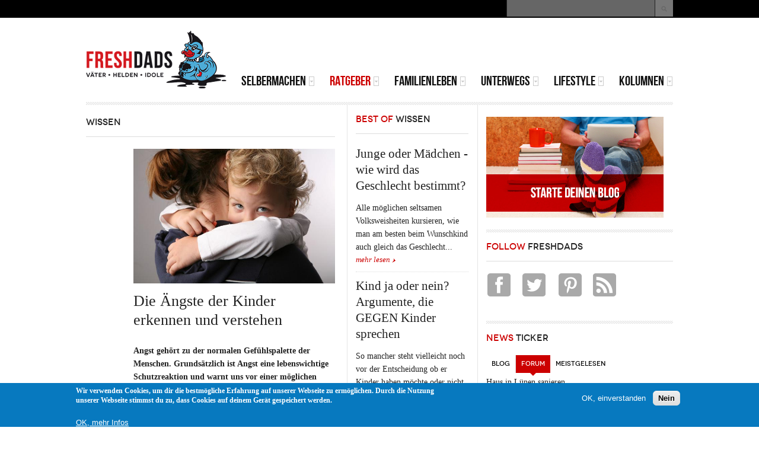

--- FILE ---
content_type: text/html; charset=utf-8
request_url: https://www.freshdads.com/wissen?qt-quicktabs=1
body_size: 13382
content:
<!DOCTYPE html PUBLIC "-//W3C//DTD XHTML 1.0 Transitional//EN" "http://www.w3.org/TR/xhtml1/DTD/xhtml1-transitional.dtd">
<html xmlns="http://www.w3.org/1999/xhtml" xml:lang="de" lang="de" dir="ltr">
  <head>
    <meta http-equiv="Content-Type" content="text/html; charset=utf-8" />
<link rel="shortcut icon" href="https://www.freshdads.com/sites/all/themes/tb_methys_ii/images/freshdads/favicon.ico" type="image/vnd.microsoft.icon" />
<meta name="generator" content="Drupal 7 (http://drupal.org)" />
<link rel="canonical" href="https://www.freshdads.com/wissen" />
<link rel="shortlink" href="https://www.freshdads.com/wissen" />
<meta property="og:site_name" content="FRESHDADS Väter – Helden – Idole" />
<meta property="og:type" content="article" />
<meta property="og:url" content="https://www.freshdads.com/wissen" />
<meta property="og:title" content="Wissen" />
<meta name="dcterms.title" content="Wissen" />
<meta name="dcterms.type" content="Text" />
<meta name="dcterms.format" content="text/html" />
<meta name="dcterms.identifier" content="https://www.freshdads.com/wissen" />
    <title>Wissen | FRESHDADS Väter – Helden – Idole</title>
    <!-- META FOR IOS & HANDHELD -->
    <meta name="viewport" content="width=device-width, initial-scale=1.0, maximum-scale=1.0, user-scalable=no"/>
    <meta name="HandheldFriendly" content="true" />
    <meta name="apple-touch-fullscreen" content="YES" />
    <!-- //META FOR IOS & HANDHELD -->
    <link type="text/css" rel="stylesheet" href="https://www.freshdads.com/sites/default/files/css/css_G8UiL8W4VsmbxQlCce0YboItibPU3Yh891VRMDWtZns.css" media="all" />
<link type="text/css" rel="stylesheet" href="https://www.freshdads.com/sites/default/files/css/css_9NxARlEqab2YzXCjyaWfIXck8fhISlUDKuZkDo5NCwo.css" media="all" />
<link type="text/css" rel="stylesheet" href="https://www.freshdads.com/sites/default/files/css/css_zoClS6BSZvOwk_8OqdpHLXhAwTjHPYhWvXNtL4TjL-Y.css" media="all" />
<style type="text/css" media="all">
<!--/*--><![CDATA[/*><!--*/
body.ntf-gwf-cardo .node-title{font-family:Cardo;}

/*]]>*/-->
</style>
<link type="text/css" rel="stylesheet" href="http://fonts.googleapis.com/css?family=Cardo&amp;v2&amp;qn13iw" media="all" />
<link type="text/css" rel="stylesheet" href="https://www.freshdads.com/sites/default/files/css/css_nh5alZ9NoNeVQE5G2uXy_ciJPMi6jrwHZ3V2p3etPu8.css" media="all" />
<style type="text/css" media="all">
<!--/*--><![CDATA[/*><!--*/
#sliding-popup.sliding-popup-bottom,#sliding-popup.sliding-popup-bottom .eu-cookie-withdraw-banner,.eu-cookie-withdraw-tab{background:#0779bf;}#sliding-popup.sliding-popup-bottom.eu-cookie-withdraw-wrapper{background:transparent}#sliding-popup .popup-content #popup-text h1,#sliding-popup .popup-content #popup-text h2,#sliding-popup .popup-content #popup-text h3,#sliding-popup .popup-content #popup-text p,#sliding-popup label,#sliding-popup div,.eu-cookie-compliance-secondary-button,.eu-cookie-withdraw-tab{color:#fff !important;}.eu-cookie-withdraw-tab{border-color:#fff;}.eu-cookie-compliance-more-button{color:#fff !important;}

/*]]>*/-->
</style>
<link type="text/css" rel="stylesheet" href="https://www.freshdads.com/sites/default/files/css/css_VQFX1Wf9Rr-v_JhXO13hwYvJtEsYoHbMNR5o_wXmtI8.css" media="all" />
<link type="text/css" rel="stylesheet" href="https://www.freshdads.com/sites/default/files/css/css_KKw0S-9WjejkYs80tp0BcGRHdNASoaaIc5hyYvca5ng.css" media="only screen" />
<link type="text/css" rel="stylesheet" href="https://www.freshdads.com/sites/default/files/css/css_uO8jFMBKGI8cKwyuAkvOrsq-LqkM0I2KQQHSbo2SqIQ.css" media="print" />
<link type="text/css" rel="stylesheet" href="https://www.freshdads.com/sites/default/files/css/css_Gm-yvk3jx__Q81mJeQDsqyiDPifzrUSFtZsHf97memg.css" media="only screen and (max-width:719px)" />
<link type="text/css" rel="stylesheet" href="https://www.freshdads.com/sites/default/files/css/css_FxUGoreOzylQsV8Ev0V21rG8bLJizbPHprzKoS6lUzo.css" media="only screen and (max-width:479px)" />
<link type="text/css" rel="stylesheet" href="https://www.freshdads.com/sites/default/files/css/css_3pR_Psp3TsTA4MNFV3ql5E8u1AODKpy3kyYrbRHJHGM.css" media="only screen and (min-width: 720px) and (max-width: 989px)" />
<link type="text/css" rel="stylesheet" href="https://www.freshdads.com/sites/default/files/css/css_IBr2atSonaaXELfcGophjxMcKe8GVeXFENP7jMAvThM.css" media="only screen and (min-width: 990px) and (max-width: 1049px)" />
<link type="text/css" rel="stylesheet" href="https://www.freshdads.com/sites/default/files/css/css_AohbHGWYpiJymiReHsPopyGZSMrP8F-QzAoDd__8ja0.css" media="all" />

<!--[if IE 7]>
<link type="text/css" rel="stylesheet" href="https://www.freshdads.com/sites/default/files/css/css_aycQrg2TCW0TMJdS_FIKXkHYi_jbV7fvqSIo9WjqhmA.css" media="all" />
<![endif]-->

<!--[if IE]>
<link type="text/css" rel="stylesheet" href="https://www.freshdads.com/sites/default/files/css/css_i1X4bCQSFL9e_-qdA1Lh0Txj9TzsrgPbOFi8BmnNnaE.css" media="all" />
<![endif]-->

<!--[if IE 7]>
<link type="text/css" rel="stylesheet" href="https://www.freshdads.com/sites/default/files/css/css_ToqRSayYjx6Nd7k333BVi-xie3e3ARJPnwt_2gCkSBg.css" media="all" />
<![endif]-->
<link type="text/css" rel="stylesheet" href="https://www.freshdads.com/sites/default/files/css/css_cP2Y82KfZFTVTZYo5NAfoXwS_F7SsyLW1MUlITZpgMU.css" media="all" />
    <script type="text/javascript" src="//ajax.googleapis.com/ajax/libs/jquery/1.7.2/jquery.min.js"></script>
<script type="text/javascript">
<!--//--><![CDATA[//><!--
window.jQuery || document.write("<script src='/sites/all/modules/jquery_update/replace/jquery/1.7/jquery.min.js'>\x3C/script>")
//--><!]]>
</script>
<script type="text/javascript" src="https://www.freshdads.com/sites/default/files/js/js_38VWQ3jjQx0wRFj7gkntZr077GgJoGn5nv3v05IeLLo.js"></script>
<script type="text/javascript" src="https://www.freshdads.com/sites/default/files/js/js_TVTqjz8JHRb2KK9hlzuk0YsjzD013dKyYX_OTz-2VXU.js"></script>
<script type="text/javascript" src="https://www.freshdads.com/sites/default/files/js/js_IVyL3WguUQ5N0G_-MiuxISJClGzcBf9Ijf_bvGskZWg.js"></script>
<script type="text/javascript">
<!--//--><![CDATA[//><!--
(function(i,s,o,g,r,a,m){i["GoogleAnalyticsObject"]=r;i[r]=i[r]||function(){(i[r].q=i[r].q||[]).push(arguments)},i[r].l=1*new Date();a=s.createElement(o),m=s.getElementsByTagName(o)[0];a.async=1;a.src=g;m.parentNode.insertBefore(a,m)})(window,document,"script","//www.google-analytics.com/analytics.js","ga");ga("create", "UA-4865633-3", {"cookieDomain":"auto"});ga("set", "anonymizeIp", true);ga("send", "pageview");
//--><!]]>
</script>
<script type="text/javascript">
<!--//--><![CDATA[//><!--

	(function ($) {
	  if (Drupal.Nucleus == undefined) {
		Drupal.Nucleus = {};
	  }
	  Drupal.behaviors.skinMenuAction = {
		attach: function (context) {
		  jQuery(".change-skin-button").click(function() {
			parts = this.href.split("/");
			style = parts[parts.length - 1];
			jQuery.cookie("nucleus_skin", style, {path: "/"});
			window.location.reload();
			return false;
		  });
		}
	  }
	})(jQuery);
  
//--><!]]>
</script>
<script type="text/javascript" src="https://www.freshdads.com/sites/default/files/js/js_1zFyv562bKZOBh7lHAC3_DbfZlxgxNNR8oO_E_jWK04.js"></script>
<script type="text/javascript" src="https://www.freshdads.com/sites/default/files/js/js__gY1hg1e2EjEVKK_FF7Op9mAq1I-dPOgAqRR5AdVt7s.js"></script>
<script type="text/javascript">
<!--//--><![CDATA[//><!--
jQuery.extend(Drupal.settings, {"basePath":"\/","pathPrefix":"","ajaxPageState":{"theme":"tb_methys_ii","theme_token":"2EN58jCXM-M3ptY9l7i4USLa5f7qNNIip57HptZiD0E","js":{"0":1,"sites\/all\/modules\/eu_cookie_compliance\/js\/eu_cookie_compliance.js":1,"\/\/ajax.googleapis.com\/ajax\/libs\/jquery\/1.7.2\/jquery.min.js":1,"1":1,"misc\/jquery-extend-3.4.0.js":1,"misc\/jquery-html-prefilter-3.5.0-backport.js":1,"misc\/jquery.once.js":1,"misc\/drupal.js":1,"sites\/all\/modules\/eu_cookie_compliance\/js\/jquery.cookie-1.4.1.min.js":1,"misc\/progress.js":1,"public:\/\/languages\/de_mHnzJnwlRMWBEV-fvVQLRMN-rVv3RY8Cm6NZclc9zoo.js":1,"sites\/all\/modules\/google_analytics\/googleanalytics.js":1,"2":1,"3":1,"modules\/openid\/openid.js":1,"sites\/all\/modules\/quicktabs\/js\/quicktabs.js":1,"sites\/all\/libraries\/superfish\/jquery.hoverIntent.minified.js":1,"sites\/all\/libraries\/superfish\/sfsmallscreen.js":1,"sites\/all\/libraries\/superfish\/superfish.js":1,"sites\/all\/libraries\/superfish\/supersubs.js":1,"sites\/all\/modules\/superfish\/superfish.js":1,"sites\/all\/themes\/tb_methys_ii\/js\/jquery.cookie.js":1,"sites\/all\/themes\/tb_methys_ii\/js\/jquery.matchHeights.min.js":1,"sites\/all\/themes\/tb_methys_ii\/js\/tb_methys_ii.js":1},"css":{"modules\/system\/system.base.css":1,"modules\/system\/system.menus.css":1,"modules\/system\/system.messages.css":1,"modules\/system\/system.theme.css":1,"sites\/all\/themes\/nucleus\/nucleus\/css\/base.css":1,"sites\/all\/modules\/simplenews\/simplenews.css":1,"modules\/aggregator\/aggregator.css":1,"modules\/book\/book.css":1,"modules\/comment\/comment.css":1,"modules\/field\/theme\/field.css":1,"modules\/node\/node.css":1,"modules\/search\/search.css":1,"modules\/user\/user.css":1,"modules\/forum\/forum.css":1,"sites\/all\/modules\/views\/css\/views.css":1,"sites\/all\/modules\/ckeditor\/css\/ckeditor.css":1,"sites\/all\/modules\/ctools\/css\/ctools.css":1,"sites\/all\/modules\/panels\/css\/panels.css":1,"sites\/all\/modules\/eu_cookie_compliance\/css\/eu_cookie_compliance.css":1,"modules\/openid\/openid.css":1,"sites\/all\/themes\/tb_methys_ii\/css\/views.css":1,"sites\/all\/modules\/quicktabs\/css\/quicktabs.css":1,"sites\/all\/modules\/quicktabs\/quicktabs_tabstyles\/tabstyles\/basic\/basic.css":1,"1":1,"http:\/\/fonts.googleapis.com\/css?family=Cardo\u0026v2":1,"sites\/all\/libraries\/superfish\/css\/superfish.css":1,"0":1,"sites\/all\/themes\/nucleus\/nucleus\/css\/messages.css":1,"sites\/all\/themes\/tb_methys_ii\/css\/html-elements.css":1,"sites\/all\/themes\/tb_methys_ii\/css\/forms.css":1,"sites\/all\/themes\/tb_methys_ii\/css\/page.css":1,"sites\/all\/themes\/tb_methys_ii\/css\/articles.css":1,"sites\/all\/themes\/tb_methys_ii\/css\/comments.css":1,"sites\/all\/themes\/tb_methys_ii\/css\/forum.css":1,"sites\/all\/themes\/tb_methys_ii\/css\/fields.css":1,"sites\/all\/themes\/tb_methys_ii\/css\/blocks.css":1,"sites\/all\/themes\/tb_methys_ii\/css\/panel-panes.css":1,"sites\/all\/themes\/tb_methys_ii\/css\/navigation.css":1,"sites\/all\/themes\/tb_methys_ii\/css\/fonts.css":1,"sites\/all\/themes\/tb_methys_ii\/css\/blocks-style.css":1,"sites\/all\/themes\/tb_methys_ii\/less\/style.less":1,"sites\/all\/themes\/tb_methys_ii\/css\/css3.css":1,"sites\/all\/themes\/nucleus\/nucleus\/css\/responsive\/responsive.css":1,"sites\/all\/themes\/tb_methys_ii\/css\/print.css":1,"sites\/all\/themes\/tb_methys_ii\/css\/screens\/mobile.css":1,"sites\/all\/themes\/tb_methys_ii\/css\/screens\/mobile-vertical.css":1,"sites\/all\/themes\/tb_methys_ii\/css\/screens\/tablet.css":1,"sites\/all\/themes\/tb_methys_ii\/css\/screens\/fix-slideshow.css":1,"sites\/all\/themes\/tb_methys_ii\/css\/superfish\/methys-ii.css":1,"sites\/all\/themes\/tb_methys_ii\/css\/quicktabs\/methys-ii.css":1,"sites\/all\/themes\/nucleus\/nucleus\/css\/ie7.css":1,"sites\/all\/themes\/nucleus\/nucleus\/css\/ie.css":1,"sites\/all\/themes\/tb_methys_ii\/css\/ie.css":1,"sites\/all\/themes\/tb_methys_ii\/css\/ie7.css":1,"public:\/\/nucleus\/grid-fixed-9-990px.css":1,"sites\/all\/themes\/tb_methys_ii\/skins\/red\/style.css":1}},"better_exposed_filters":{"views":{"wissen":{"displays":{"page":{"filters":[]},"block_1":{"filters":[]}}},"produkttests":{"displays":{"block":{"filters":[]}}},"neueste_blogeintr_ge":{"displays":{"block":{"filters":[]}}},"most_read_magazine":{"displays":{"block":{"filters":[]}}},"latest_news":{"displays":{"block":{"filters":[]}}},"latest_kids_zone":{"displays":{"block":{"filters":[]}}}}},"eu_cookie_compliance":{"popup_enabled":1,"popup_agreed_enabled":0,"popup_hide_agreed":0,"popup_clicking_confirmation":false,"popup_scrolling_confirmation":false,"popup_html_info":"\u003Cdiv class=\u0022eu-cookie-compliance-banner eu-cookie-compliance-banner-info eu-cookie-compliance-banner--opt-in\u0022\u003E\n  \u003Cdiv class=\u0022popup-content info\u0022\u003E\n    \u003Cdiv id=\u0022popup-text\u0022\u003E\n      \u003Cp\u003EWir verwenden Cookies, um dir die bestm\u00f6gliche Erfahrung auf unserer Webseite zu erm\u00f6glichen. Durch die Nutzung unserer Webseite stimmst du zu, dass Cookies auf deinem Ger\u00e4t gespeichert werden.\u003C\/p\u003E\n\u003Cdiv id=\u0022gtx-trans\u0022\u003E\n\u003Cdiv class=\u0022gtx-trans-icon\u0022\u003E\u00a0\u003C\/div\u003E\n\u003C\/div\u003E\n              \u003Cbutton type=\u0022button\u0022 class=\u0022find-more-button eu-cookie-compliance-more-button\u0022\u003EOK, mehr Infos\u003C\/button\u003E\n          \u003C\/div\u003E\n    \n    \u003Cdiv id=\u0022popup-buttons\u0022 class=\u0022\u0022\u003E\n      \u003Cbutton type=\u0022button\u0022 class=\u0022agree-button eu-cookie-compliance-secondary-button\u0022\u003EOK, einverstanden\u003C\/button\u003E\n              \u003Cbutton type=\u0022button\u0022 class=\u0022decline-button eu-cookie-compliance-default-button\u0022 \u003ENein\u003C\/button\u003E\n          \u003C\/div\u003E\n  \u003C\/div\u003E\n\u003C\/div\u003E","use_mobile_message":false,"mobile_popup_html_info":"\u003Cdiv class=\u0022eu-cookie-compliance-banner eu-cookie-compliance-banner-info eu-cookie-compliance-banner--opt-in\u0022\u003E\n  \u003Cdiv class=\u0022popup-content info\u0022\u003E\n    \u003Cdiv id=\u0022popup-text\u0022\u003E\n      \u003Ch2\u003EWe use cookies on this site to enhance your user experience\u003C\/h2\u003E\n\u003Cp\u003EBy tapping the Accept button, you agree to us doing so.\u003C\/p\u003E\n              \u003Cbutton type=\u0022button\u0022 class=\u0022find-more-button eu-cookie-compliance-more-button\u0022\u003EOK, mehr Infos\u003C\/button\u003E\n          \u003C\/div\u003E\n    \n    \u003Cdiv id=\u0022popup-buttons\u0022 class=\u0022\u0022\u003E\n      \u003Cbutton type=\u0022button\u0022 class=\u0022agree-button eu-cookie-compliance-secondary-button\u0022\u003EOK, einverstanden\u003C\/button\u003E\n              \u003Cbutton type=\u0022button\u0022 class=\u0022decline-button eu-cookie-compliance-default-button\u0022 \u003ENein\u003C\/button\u003E\n          \u003C\/div\u003E\n  \u003C\/div\u003E\n\u003C\/div\u003E\n","mobile_breakpoint":"768","popup_html_agreed":"\u003Cdiv\u003E\n  \u003Cdiv class=\u0022popup-content agreed\u0022\u003E\n    \u003Cdiv id=\u0022popup-text\u0022\u003E\n      \u003Ch2\u003EThank you for accepting cookies\u003C\/h2\u003E\n\u003Cp\u003EYou can now hide this message or find out more about cookies.\u003C\/p\u003E\n    \u003C\/div\u003E\n    \u003Cdiv id=\u0022popup-buttons\u0022\u003E\n      \u003Cbutton type=\u0022button\u0022 class=\u0022hide-popup-button eu-cookie-compliance-hide-button\u0022\u003EHide\u003C\/button\u003E\n              \u003Cbutton type=\u0022button\u0022 class=\u0022find-more-button eu-cookie-compliance-more-button-thank-you\u0022 \u003EMore info\u003C\/button\u003E\n          \u003C\/div\u003E\n  \u003C\/div\u003E\n\u003C\/div\u003E","popup_use_bare_css":false,"popup_height":"auto","popup_width":"100%","popup_delay":1000,"popup_link":"\/datenschutz","popup_link_new_window":1,"popup_position":null,"fixed_top_position":1,"popup_language":"de","store_consent":false,"better_support_for_screen_readers":0,"reload_page":0,"domain":"","domain_all_sites":0,"popup_eu_only_js":0,"cookie_lifetime":"100","cookie_session":false,"disagree_do_not_show_popup":0,"method":"opt_in","whitelisted_cookies":"","withdraw_markup":"\u003Cbutton type=\u0022button\u0022 class=\u0022eu-cookie-withdraw-tab\u0022\u003EPrivacy settings\u003C\/button\u003E\n\u003Cdiv class=\u0022eu-cookie-withdraw-banner\u0022\u003E\n  \u003Cdiv class=\u0022popup-content info\u0022\u003E\n    \u003Cdiv id=\u0022popup-text\u0022\u003E\n      \u003Ch2\u003EWe use cookies on this site to enhance your user experience\u003C\/h2\u003E\n\u003Cp\u003EYou have given your consent for us to set cookies.\u003C\/p\u003E\n    \u003C\/div\u003E\n    \u003Cdiv id=\u0022popup-buttons\u0022\u003E\n      \u003Cbutton type=\u0022button\u0022 class=\u0022eu-cookie-withdraw-button\u0022\u003EWithdraw consent\u003C\/button\u003E\n    \u003C\/div\u003E\n  \u003C\/div\u003E\n\u003C\/div\u003E\n","withdraw_enabled":false,"withdraw_button_on_info_popup":0,"cookie_categories":[],"enable_save_preferences_button":1,"fix_first_cookie_category":1,"select_all_categories_by_default":0},"googleanalytics":{"trackOutbound":1,"trackMailto":1,"trackDownload":1,"trackDownloadExtensions":"7z|aac|arc|arj|asf|asx|avi|bin|csv|doc(x|m)?|dot(x|m)?|exe|flv|gif|gz|gzip|hqx|jar|jpe?g|js|mp(2|3|4|e?g)|mov(ie)?|msi|msp|pdf|phps|png|ppt(x|m)?|pot(x|m)?|pps(x|m)?|ppam|sld(x|m)?|thmx|qtm?|ra(m|r)?|sea|sit|tar|tgz|torrent|txt|wav|wma|wmv|wpd|xls(x|m|b)?|xlt(x|m)|xlam|xml|z|zip"},"urlIsAjaxTrusted":{"\/wissen?destination=wissen%3Fqt-quicktabs%3D1":true,"\/wissen?qt-quicktabs=1":true},"quicktabs":{"qt_quicktabs":{"name":"quicktabs","tabs":[{"bid":"views_delta_neueste_blogeintr_ge-block","hide_title":1},{"bid":"forum_delta_new","hide_title":1},{"bid":"views_delta_most_read_magazine-block","hide_title":1},{"bid":"views_delta_neueste_blogeintr_ge-block","hide_title":1},{"bid":"forum_delta_new","hide_title":1},{"bid":"views_delta_most_read_magazine-block","hide_title":1}],"better_exposed_filters":{"views":{"produkttests":{"displays":{"block":{"filters":[]}}}}}}},"superfish":{"1":{"id":"1","sf":{"delay":"200","animation":{"opacity":"show"},"speed":"\u0027fast\u0027","autoArrows":true,"dropShadows":false,"disableHI":false},"plugins":{"smallscreen":{"mode":"window_width","addSelected":false,"menuClasses":false,"hyperlinkClasses":false,"title":"Main menu"},"supposition":false,"bgiframe":false,"supersubs":{"minWidth":"12","maxWidth":"27","extraWidth":1}}}}});
//--><!]]>
</script>
  </head>

  <body class="html not-front not-logged-in two-sidebars page-wissen tb-methys-ii fixed-grid grid-9-based bf-ss ntf-gwf-cardo fs-large red-skin">
    <div id="skip-link"><a href="#main-content" class="element-invisible element-focusable">Direkt zum Inhalt</a></div>
        
<div id="page" class="page-default red-skin"> <a name="Top" id="Top"></a>
    <!-- HEADLINE -->
  <div id="headline-wrapper" class="wrapper">
    <div class="container grid-9">
              <div id="change_skin_wrapper"><ul><li class=""><a href="#change-skin/" class="change-skin-button color-default">Default Style</a></li><li class="red active"><a href="#change-skin/red" class="change-skin-button color-red">Red Style</a></li><li class="blue"><a href="#change-skin/blue" class="change-skin-button color-blue">Blue Style</a></li><li class="green"><a href="#change-skin/green" class="change-skin-button color-green">Green Style</a></li><li class="purple"><a href="#change-skin/purple" class="change-skin-button color-purple">Purple Style</a></li><li class="dark"><a href="#change-skin/dark" class="change-skin-button color-dark">Dark Style</a></li></ul></div>                    <div class="grid-inner clearfix">   <div class="region region-headline">
      <div class="region region-headline">
    
<div id="block-search-form" class="block block-search">
  <div class="block-inner clearfix">
    
    
    
    <div class="block-content clearfix">
      <form action="/wissen?qt-quicktabs=1" method="post" id="search-block-form" accept-charset="UTF-8"><div><div class="container-inline">
      <h2 class="element-invisible">Suchformular</h2>
    <div class="form-item form-type-textfield form-item-search-block-form">
  <label class="element-invisible" for="edit-search-block-form--2">Suche </label>
 <input title="Geben Sie die Begriffe ein, nach denen Sie suchen." type="text" id="edit-search-block-form--2" name="search_block_form" value="" size="15" maxlength="128" class="form-text" />
</div>
<div class="form-actions form-wrapper" id="edit-actions"><span class="button edit-submit">
    <input type="submit" name="op" id="edit-submit" value="Suche"  class="form-submit" />
    </span>
</div><input type="hidden" name="form_build_id" value="form-gMZENadgFPMUn893_RfG8ilh0XL77AQSCVGp6RzWG9E" />
<input type="hidden" name="form_id" value="search_block_form" />
</div>
</div></form>    </div>
  </div>
</div>
  </div>
  </div>
 </div>
          </div>
  </div>
  <!-- //HEADLINE -->
    
  <!-- HEADER -->
  <div id="header-wrapper" class="wrapper">
    <div class="container grid-9">
      <div class="grid-inner clearfix">
        <div id="header" class="clearfix">
            <div class="logo-wrap clearfix">
                            <a href="/" title="Startseite" id="logo"> <img src="https://www.freshdads.com/sites/all/themes/tb_methys_ii/images/freshdads/freshdads-logo.png" alt="Startseite" /> </a>                                </div>
         
		    <div class="region region-header">
    
<div id="block-block-20" class="block block-block">
  <div class="block-inner clearfix">
    
    
    
    <div class="block-content clearfix">
      <script async src="//pagead2.googlesyndication.com/pagead/js/adsbygoogle.js"></script>
<!-- 468x60-banner -->
<ins class="adsbygoogle"
     style="display:inline-block;width:468px;height:60px"
     data-ad-client="ca-pub-3232076669426755"
     data-ad-slot="7397836867"></ins>
<script>
(adsbygoogle = window.adsbygoogle || []).push({});
</script>    </div>
  </div>
</div>
  </div>
		  
		        
			
		  <!-- MAIN NAV -->
		  <div id="menu-bar-wrapper">
		    <div class="grid-inner clearfix">   <div class="region region-menu-bar">
    
<div id="block-superfish-1" class="block block-superfish">
  <div class="block-inner clearfix">
    
          <h2 class="block-title element-invisible">
	    <span class="title-block"><span class='first-word'>Main</span> menu</span>
	  </h2>
    
    
    <div class="block-content clearfix">
      <ul id="superfish-1" class="menu sf-menu sf-main-menu sf-horizontal sf-style-methys-ii sf-total-items-6 sf-parent-items-6 sf-single-items-0"><li id="menu-101404-1" class="first odd sf-item-1 sf-depth-1 sf-total-children-3 sf-parent-children-0 sf-single-children-3 menuparent"><a href="/instructions" title="" class="sf-depth-1 menuparent">Selbermachen</a><ul><li id="menu-101419-1" class="first odd sf-item-1 sf-depth-2 sf-no-children"><a href="/bastelecke" title="" class="sf-depth-2">Bastelecke</a></li><li id="menu-101420-1" class="middle even sf-item-2 sf-depth-2 sf-no-children"><a href="/kochen" title="" class="sf-depth-2">Kochen</a></li><li id="menu-101421-1" class="last odd sf-item-3 sf-depth-2 sf-no-children"><a href="/heimwerken" title="" class="sf-depth-2">Heimwerken</a></li></ul></li><li id="menu-101422-1" class="active-trail middle even sf-item-2 sf-depth-1 sf-total-children-7 sf-parent-children-0 sf-single-children-7 menuparent"><a href="/wissen" title="" class="sf-depth-1 menuparent active">Ratgeber</a><ul><li id="menu-101423-1" class="first odd sf-item-1 sf-depth-2 sf-no-children"><a href="/schwangerschaft" title="" class="sf-depth-2">Schwangerschaft</a></li><li id="menu-101424-1" class="middle even sf-item-2 sf-depth-2 sf-no-children"><a href="/geburt" title="" class="sf-depth-2">Geburt</a></li><li id="menu-101425-1" class="middle odd sf-item-3 sf-depth-2 sf-no-children"><a href="/baby" title="" class="sf-depth-2">Baby</a></li><li id="menu-101426-1" class="middle even sf-item-4 sf-depth-2 sf-no-children"><a href="/kleinkind" title="" class="sf-depth-2">Kleinkind</a></li><li id="menu-101427-1" class="middle odd sf-item-5 sf-depth-2 sf-no-children"><a href="/schulkind" title="" class="sf-depth-2">Schulkind</a></li><li id="menu-101460-1" class="middle even sf-item-6 sf-depth-2 sf-no-children"><a href="/category/magazin-tags/brosch%C3%BCre" title="" class="sf-depth-2">Broschüren</a></li><li id="menu-101461-1" class="last odd sf-item-7 sf-depth-2 sf-no-children"><a href="/category/magazin-tags/checkliste" title="" class="sf-depth-2">Checklisten</a></li></ul></li><li id="menu-101408-1" class="middle odd sf-item-3 sf-depth-1 sf-total-children-5 sf-parent-children-0 sf-single-children-5 menuparent"><a href="/familienleben" title="" class="sf-depth-1 menuparent">Familienleben</a><ul><li id="menu-101428-1" class="first odd sf-item-1 sf-depth-2 sf-no-children"><a href="/helden" title="" class="sf-depth-2">Helden</a></li><li id="menu-101429-1" class="middle even sf-item-2 sf-depth-2 sf-no-children"><a href="/vaterschaft" title="" class="sf-depth-2">Vaterschaft</a></li><li id="menu-101430-1" class="middle odd sf-item-3 sf-depth-2 sf-no-children"><a href="/familie" title="" class="sf-depth-2">Familie</a></li><li id="menu-101431-1" class="middle even sf-item-4 sf-depth-2 sf-no-children"><a href="/gesundheit" title="" class="sf-depth-2">Gesundheit</a></li><li id="menu-101432-1" class="last odd sf-item-5 sf-depth-2 sf-no-children"><a href="/recht-gesellschaft" title="" class="sf-depth-2">Recht und Gesellschaft</a></li></ul></li><li id="menu-101433-1" class="middle even sf-item-4 sf-depth-1 sf-total-children-3 sf-parent-children-0 sf-single-children-3 menuparent"><a href="/unterwegs" title="" class="sf-depth-1 menuparent">Unterwegs</a><ul><li id="menu-101434-1" class="first odd sf-item-1 sf-depth-2 sf-no-children"><a href="/unterwegs-mit-kind" title="" class="sf-depth-2">Unterwegs mit Kind</a></li><li id="menu-101435-1" class="middle even sf-item-2 sf-depth-2 sf-no-children"><a href="/kids-zone" title="" class="sf-depth-2">Kids Zone</a></li><li id="menu-101896-1" class="last odd sf-item-3 sf-depth-2 sf-no-children"><a href="/kinderwagentouren" title="" class="sf-depth-2">Kinderwagentouren</a></li></ul></li><li id="menu-101449-1" class="middle odd sf-item-5 sf-depth-1 sf-total-children-7 sf-parent-children-0 sf-single-children-7 menuparent"><a href="/lifestyle" title="" class="sf-depth-1 menuparent">Lifestyle</a><ul><li id="menu-101450-1" class="first odd sf-item-1 sf-depth-2 sf-no-children"><a href="/zum-lesen" title="" class="sf-depth-2">Zum Lesen</a></li><li id="menu-101451-1" class="middle even sf-item-2 sf-depth-2 sf-no-children"><a href="/zum-schenken" title="" class="sf-depth-2">Zum Schenken</a></li><li id="menu-101452-1" class="middle odd sf-item-3 sf-depth-2 sf-no-children"><a href="/entertainment" title="" class="sf-depth-2">Entertainment</a></li><li id="menu-101453-1" class="middle even sf-item-4 sf-depth-2 sf-no-children"><a href="/kinderzimmer" title="" class="sf-depth-2">Kinderzimmer</a></li><li id="menu-101454-1" class="middle odd sf-item-5 sf-depth-2 sf-no-children"><a href="/abenteuer" title="" class="sf-depth-2">Abenteuer</a></li><li id="menu-101455-1" class="middle even sf-item-6 sf-depth-2 sf-no-children"><a href="/frauenzimmer" title="" class="sf-depth-2">Frauenzimmer</a></li><li id="menu-101456-1" class="last odd sf-item-7 sf-depth-2 sf-no-children"><a href="/teststrecke" title="" class="sf-depth-2">Teststrecke</a></li></ul></li><li id="menu-101407-1" class="last even sf-item-6 sf-depth-1 sf-total-children-3 sf-parent-children-0 sf-single-children-3 menuparent"><a href="/kolumnen" title="" class="sf-depth-1 menuparent">Kolumnen</a><ul><li id="menu-103243-1" class="first odd sf-item-1 sf-depth-2 sf-no-children"><a href="/kolumnen" title="" class="sf-depth-2">Interviews</a></li><li id="menu-103242-1" class="middle even sf-item-2 sf-depth-2 sf-no-children"><a href="/kolumnen" title="" class="sf-depth-2">Nils Pickert - Vater mit Rock</a></li><li id="menu-101409-1" class="last odd sf-item-3 sf-depth-2 sf-no-children"><a href="/blogs" title="" class="sf-depth-2">Väterblogs</a></li></ul></li></ul>    </div>
  </div>
</div>
  </div>
 </div>
		  </div>
		  <!-- //MAIN NAV -->
		
		       
        </div>
      </div>
    </div>
  </div>
  <!-- //HEADER -->
  
    
    
  <div id="main-wrapper" class="wrapper">
    <div class="container grid-9 clearfix">
      <div class="container-inner group-cols-2 group-6 grid grid-6 ">
                <div class="main-group group-cols-2 group-6 grid grid-6">
                    <!-- MAIN CONTENT -->
          <div id="main-content" class="grid grid-4 section">
            <div class="grid-inner clearfix">
                                                                      <h1 id="page-title">Wissen</h1>
                                                          <div class="region region-content">
    
<div id="block-system-main" class="block-system">
  <div class="block-inner clearfix">
    
    
    
    <div class="block-content clearfix">
      <div class="view view-wissen view-id-wissen view-display-id-page view-dom-id-4c6345dfad0244cd4ac60084f7f6e5e8">
        
  
  
      <div class="view-content">
        <div class="views-row views-row-1 views-row-odd views-row-first">
    <div id="article-4013" class="article node node-magazin node-teaser node-odd node-teaser clearfix">
      <div class="section field field-name-field-previewpic field-type-image field-label-hidden"><div class="field-items"><div class="field-item odd"><a href="/magazin/die-%C3%A4ngste-der-kinder-erkennen-und-verstehen"><img src="https://www.freshdads.com/sites/default/files/Angst_0.jpg" width="600" height="401" alt="" /></a></div></div></div>  
      <div class="header article-header">
                    <h2 class="node-title">
          <a href="/magazin/die-%C3%A4ngste-der-kinder-erkennen-und-verstehen">Die Ängste der Kinder erkennen und verstehen</a>          
        </h2>
                </div>
  
  
  <div class="node-content">
    <div class="section field field-name-body field-type-text-with-summary field-label-hidden"><div class="field-items"><div class="field-item odd"><p><strong>Angst gehört zu der normalen Gefühlspalette der Menschen. Grundsätzlich ist Angst eine lebenswichtige Schutzreaktion und warnt uns vor einer möglichen Bedrohung. Dabei wird das Stresshormon Adrenalin ausgeschüttet und unser Körper in den Alarmzustand versetzt.</strong></p></div></div></div>
<div class="field field-name-taxonomy-vocabulary-9 field-type-taxonomy-term-reference field-label-hidden clearfix">
    <ul class="field-items">
          <li class="field-item even">
        <a href="/category/magazin-tags/1-lebensjahr">1. Lebensjahr</a>      </li>
          <li class="field-item odd">
        <a href="/category/magazin-tags/trennungsangst">Trennungsangst</a>      </li>
          <li class="field-item even">
        <a href="/category/magazin-tags/%C3%A4ngste-bei-kindern">Ängste bei Kindern</a>      </li>
          <li class="field-item odd">
        <a href="/category/magazin-tags/entwicklung-des-kindes">Entwicklung des Kindes</a>      </li>
          <li class="field-item even">
        <a href="/category/magazin-tags/angst">Angst</a>      </li>
      </ul>
</div>
  </div>

      <div class="menu node-links clearfix"><ul class="links inline"><li class="node-readmore first last"><a href="/magazin/die-%C3%A4ngste-der-kinder-erkennen-und-verstehen" rel="tag" title="Die Ängste der Kinder erkennen und verstehen">Weiterlesen<span class="element-invisible"> über Die Ängste der Kinder erkennen und verstehen</span></a></li>
</ul></div>
  
      <div class="menu node-login-form clearfix"><ul class="links inline"><li class="comment_forbidden first last"><span>Zum Verfassen von Kommentaren bitte <a href="/user/login?destination=comment/reply/4013%23comment-form">Anmelden</a> oder <a href="/user/register?destination=comment/reply/4013%23comment-form">Registrieren</a>.</span></li>
</ul></div>
  
  </div>
  </div>
  <div class="views-row views-row-2 views-row-even">
    <div id="article-8971" class="article node node-magazin node-teaser node-even node-teaser clearfix">
      <div class="section field field-name-field-previewpic field-type-image field-label-hidden"><div class="field-items"><div class="field-item odd"><a href="/magazin/auch-maedchen-moegen-sport"><img src="https://www.freshdads.com/sites/default/files/Auch_Maedchen_brauchen_Sport_small.jpg" width="360" height="239" alt="Vater und Tochter beim Tennisspielen" /></a></div></div></div>  
      <div class="header article-header">
                    <h2 class="node-title">
          <a href="/magazin/auch-maedchen-moegen-sport">Auch Mädchen mögen Sport</a>          
        </h2>
                </div>
  
  
  <div class="node-content">
    <div class="section field field-name-body field-type-text-with-summary field-label-hidden"><div class="field-items"><div class="field-item odd"><p>Viele (zukünftige)Väter träumen diesen angestaubten Traum. Den Traum vom Sohn, der ihre sportlichen Interessen teilt. Der mit ihnen die Lieblingsmannschaft anfeuert. Den Traum von der Schulmannschaft und dem Sohnemann, der die Tore reinbrettert wie der gute Toni Polster in seinen besten Tagen.</p></div></div></div>
<div class="field field-name-taxonomy-vocabulary-9 field-type-taxonomy-term-reference field-label-hidden clearfix">
    <ul class="field-items">
          <li class="field-item even">
        <a href="/category/magazin-tags/vater-und-tochter">Vater und Tochter</a>      </li>
          <li class="field-item odd">
        <a href="/category/magazin-tags/familie">Familie</a>      </li>
          <li class="field-item even">
        <a href="/category/magazin-tags/sport">Sport</a>      </li>
      </ul>
</div>
  </div>

      <div class="menu node-links clearfix"><ul class="links inline"><li class="node-readmore first last"><a href="/magazin/auch-maedchen-moegen-sport" rel="tag" title="Auch Mädchen mögen Sport">Weiterlesen<span class="element-invisible"> über Auch Mädchen mögen Sport</span></a></li>
</ul></div>
  
      <div class="menu node-login-form clearfix"><ul class="links inline"><li class="comment_forbidden first last"><span>Zum Verfassen von Kommentaren bitte <a href="/user/login?destination=comment/reply/8971%23comment-form">Anmelden</a> oder <a href="/user/register?destination=comment/reply/8971%23comment-form">Registrieren</a>.</span></li>
</ul></div>
  
  </div>
  </div>
  <div class="views-row views-row-3 views-row-odd">
    <div id="article-6209" class="article node node-magazin node-teaser node-odd node-teaser clearfix">
      <div class="section field field-name-field-previewpic field-type-image field-label-hidden"><div class="field-items"><div class="field-item odd"><a href="/magazin/wutanf%C3%A4lle-bei-kleinkindern"><img src="https://www.freshdads.com/sites/default/files/Kind-schreit_0.jpg" width="600" height="401" alt="Wutanfälle Kinder" /></a></div></div></div>  
      <div class="header article-header">
                    <h2 class="node-title">
          <a href="/magazin/wutanf%C3%A4lle-bei-kleinkindern">Wutanfälle bei Kleinkindern</a>          
        </h2>
                </div>
  
  
  <div class="node-content">
    <div class="section field field-name-body field-type-text-with-summary field-label-hidden"><div class="field-items"><div class="field-item odd"><p>Beinahe alle Kinder werden von <strong>Wutanfällen</strong> gequält. Nicht nur Kleinkinder sind davon betroffen, auch bereits Babys im Alter von acht oder neun Monaten können Wutanfälle haben. Wutanfälle sind für die Eltern der Kinder anstrengend und für die Kinder ein schreckliches Ereignis.</p></div></div></div>
<div class="field field-name-taxonomy-vocabulary-9 field-type-taxonomy-term-reference field-label-hidden clearfix">
    <ul class="field-items">
          <li class="field-item even">
        <a href="/category/magazin-tags/kleinkind">Kleinkind</a>      </li>
          <li class="field-item odd">
        <a href="/category/magazin-tags/elternratgeber">Elternratgeber</a>      </li>
          <li class="field-item even">
        <a href="/category/magazin-tags/trotzphase">Trotzphase</a>      </li>
          <li class="field-item odd">
        <a href="/category/magazin-tags/trotzalter">Trotzalter</a>      </li>
          <li class="field-item even">
        <a href="/category/magazin-tags/wutanf%C3%A4lle">Wutanfälle</a>      </li>
      </ul>
</div>
  </div>

      <div class="menu node-links clearfix"><ul class="links inline"><li class="node-readmore first last"><a href="/magazin/wutanf%C3%A4lle-bei-kleinkindern" rel="tag" title="Wutanfälle bei Kleinkindern">Weiterlesen<span class="element-invisible"> über Wutanfälle bei Kleinkindern</span></a></li>
</ul></div>
  
      <div class="menu node-login-form clearfix"><ul class="links inline"><li class="comment_forbidden first last"><span>Zum Verfassen von Kommentaren bitte <a href="/user/login?destination=comment/reply/6209%23comment-form">Anmelden</a> oder <a href="/user/register?destination=comment/reply/6209%23comment-form">Registrieren</a>.</span></li>
</ul></div>
  
  </div>
  </div>
  <div class="views-row views-row-4 views-row-even views-row-last">
    <div id="article-1618" class="article node node-magazin node-teaser node-even node-teaser clearfix">
      <div class="section field field-name-field-previewpic field-type-image field-label-hidden"><div class="field-items"><div class="field-item odd"><a href="/magazin/checkliste-10-tipps-f%C3%BCr-den-kinderwagen-kauf-so-finden-sie-den-richtigen"><img src="https://www.freshdads.com/sites/default/files/Kinderwagenkauf.jpg" width="600" height="400" alt="Welchen Kinderwagen kaufen" /></a></div></div></div>  
      <div class="header article-header">
                    <h2 class="node-title">
          <a href="/magazin/checkliste-10-tipps-f%C3%BCr-den-kinderwagen-kauf-so-finden-sie-den-richtigen">Checkliste - 10 Tipps für den Kinderwagen Kauf - so finden Sie den Richtigen</a>          
        </h2>
                </div>
  
  
  <div class="node-content">
    <div class="section field field-name-body field-type-text-with-summary field-label-hidden"><div class="field-items"><div class="field-item odd"><p><strong>Bereits vor der Geburt des Nachwuchses sollte man sich mit dem Thema "Welche Ausstattung brauchen und wollen wir für das Kind" auseinandersetzen. Angeschafft werden muss auch ein Kinderwagen. </strong></p></div></div></div>
<div class="field field-name-taxonomy-vocabulary-9 field-type-taxonomy-term-reference field-label-hidden clearfix">
    <ul class="field-items">
          <li class="field-item even">
        <a href="/category/magazin-tags/vater-werden">Vater werden</a>      </li>
          <li class="field-item odd">
        <a href="/category/magazin-tags/checkliste">Checkliste</a>      </li>
          <li class="field-item even">
        <a href="/category/magazin-tags/geburt">Geburt</a>      </li>
          <li class="field-item odd">
        <a href="/category/magazin-tags/kinderwagen">Kinderwagen</a>      </li>
          <li class="field-item even">
        <a href="/category/magazin-tags/baby-ratgeber">Baby Ratgeber</a>      </li>
          <li class="field-item odd">
        <a href="/category/magazin-tags/kinderwagentour">Kinderwagentour</a>      </li>
      </ul>
</div>
  </div>

      <div class="menu node-links clearfix"><ul class="links inline"><li class="node-readmore first last"><a href="/magazin/checkliste-10-tipps-f%C3%BCr-den-kinderwagen-kauf-so-finden-sie-den-richtigen" rel="tag" title="Checkliste - 10 Tipps für den Kinderwagen Kauf - so finden Sie den Richtigen">Weiterlesen<span class="element-invisible"> über Checkliste - 10 Tipps für den Kinderwagen Kauf - so finden Sie den Richtigen</span></a></li>
</ul></div>
  
      <div class="menu node-login-form clearfix"><ul class="links inline"><li class="comment_forbidden first last"><span>Zum Verfassen von Kommentaren bitte <a href="/user/login?destination=comment/reply/1618%23comment-form">Anmelden</a> oder <a href="/user/register?destination=comment/reply/1618%23comment-form">Registrieren</a>.</span></li>
</ul></div>
  
  </div>
  </div>
    </div>
  
      <h2 class="element-invisible">Seiten</h2><div class="item-list"><ul class="pager"><li class="pager-current first">1</li>
<li class="pager-item"><a title="Gehe zu Seite 2" href="/wissen?qt-quicktabs=1&amp;page=1">2</a></li>
<li class="pager-item"><a title="Gehe zu Seite 3" href="/wissen?qt-quicktabs=1&amp;page=2">3</a></li>
<li class="pager-item"><a title="Gehe zu Seite 4" href="/wissen?qt-quicktabs=1&amp;page=3">4</a></li>
<li class="pager-item"><a title="Gehe zu Seite 5" href="/wissen?qt-quicktabs=1&amp;page=4">5</a></li>
<li class="pager-item"><a title="Gehe zu Seite 6" href="/wissen?qt-quicktabs=1&amp;page=5">6</a></li>
<li class="pager-item"><a title="Gehe zu Seite 7" href="/wissen?qt-quicktabs=1&amp;page=6">7</a></li>
<li class="pager-item"><a title="Gehe zu Seite 8" href="/wissen?qt-quicktabs=1&amp;page=7">8</a></li>
<li class="pager-item"><a title="Gehe zu Seite 9" href="/wissen?qt-quicktabs=1&amp;page=8">9</a></li>
<li class="pager-ellipsis">…</li>
<li class="pager-next"><a title="Zur nächsten Seite" href="/wissen?qt-quicktabs=1&amp;page=1">nächste Seite ›</a></li>
<li class="pager-last last"><a title="Zur letzten Seite" href="/wissen?qt-quicktabs=1&amp;page=51">letzte Seite »</a></li>
</ul></div>  
  
  
  
  
</div>    </div>
  </div>
</div>
  </div>
                          </div>
          </div>
          <!-- //MAIN CONTENT -->
                              <!-- SIDEBAR FIRST -->
          <div id="sidebar-first-wrapper" class="sidebar tb-main-box grid grid-2 grid-last">
            <div class="grid-inner clearfix">   <div class="region region-sidebar-first">
    
<div id="block-views-wissen-block-1--2" class="block block-views">
  <div class="block-inner clearfix">
    
          <h2 class="block-title">
	    <span class="title-block"><span class='first-word'>Best of</span> Wissen</span>
	  </h2>
    
    
    <div class="block-content clearfix">
      <div class="view view-wissen view-id-wissen view-display-id-block_1 view-dom-id-3f4e3a830ce898f8fd5e097abdbc26da">
        
  
  
      <div class="view-content">
        <div class="views-row views-row-1 views-row-odd views-row-first top-trends">
      
  <div class="views-field views-field-title">        <span class="field-content"><a href="/magazin/junge-oder-m%C3%A4dchen-wie-wird-das-geschlecht-bestimmt">Junge oder Mädchen - wie wird das Geschlecht bestimmt?</a></span>  </div>  
  <div class="views-field views-field-body">        <span class="field-content">Alle möglichen seltsamen Volksweisheiten kursieren, wie man am besten beim Wunschkind auch gleich das Geschlecht...</span>  </div>  
  <div class="views-field views-field-view-node">        <span class="field-content"><a href="/magazin/junge-oder-m%C3%A4dchen-wie-wird-das-geschlecht-bestimmt">mehr lesen</a></span>  </div>  </div>
  <div class="views-row views-row-2 views-row-even top-trends">
      
  <div class="views-field views-field-title">        <span class="field-content"><a href="/magazin/kind-ja-oder-nein-argumente-die-gegen-kinder-sprechen">Kind ja oder nein? Argumente, die GEGEN Kinder sprechen</a></span>  </div>  
  <div class="views-field views-field-body">        <span class="field-content">So mancher steht vielleicht noch vor der Entscheidung ob er Kinder haben möchte oder nicht. Mit einem Kind verändert...</span>  </div>  
  <div class="views-field views-field-view-node">        <span class="field-content"><a href="/magazin/kind-ja-oder-nein-argumente-die-gegen-kinder-sprechen">mehr lesen</a></span>  </div>  </div>
  <div class="views-row views-row-3 views-row-odd views-row-last top-trends">
      
  <div class="views-field views-field-title">        <span class="field-content"><a href="/magazin/mein-kind-ist-der-trotzphase-wie-soll-man-reagieren">Mein Kind ist in der Trotzphase - Wie soll man reagieren?</a></span>  </div>  
  <div class="views-field views-field-body">        <span class="field-content">Die Trotzphase bezeichnet man in der Entwicklungspsychologie als Autonomiephase. Jedes Kind durchlebt diese Phase, der...</span>  </div>  
  <div class="views-field views-field-view-node">        <span class="field-content"><a href="/magazin/mein-kind-ist-der-trotzphase-wie-soll-man-reagieren">mehr lesen</a></span>  </div>  </div>
    </div>
  
  
  
  
  
  
</div>    </div>
  </div>
</div>

<div id="block-block-22--2" class="block block-block">
  <div class="block-inner clearfix">
    
    
    
    <div class="block-content clearfix">
      <script async src="//pagead2.googlesyndication.com/pagead/js/adsbygoogle.js"></script>
<!-- freshdads mittlere sidebar -->
<ins class="adsbygoogle"
     style="display:inline-block;width:180px;height:150px"
     data-ad-client="ca-pub-3232076669426755"
     data-ad-slot="3595880466"></ins>
<script>
(adsbygoogle = window.adsbygoogle || []).push({});
</script>    </div>
  </div>
</div>

<div id="block-views-produkttests-block--2" class="block block-views">
  <div class="block-inner clearfix">
    
          <h2 class="block-title">
	    <span class="title-block"><span class='first-word'>Produkt</span> Test</span>
	  </h2>
    
    
    <div class="block-content clearfix">
      <div class="view view-produkttests view-id-produkttests view-display-id-block view-dom-id-b104fa119ee81d504530445ff0260609">
        
  
  
      <div class="view-content">
        <div class="views-row views-row-1 views-row-odd views-row-first views-row-last top-trends">
      
  <div class="views-field views-field-title">        <span class="field-content"><a href="/magazin/im-test-tracking-apps-fuer-das-smartphone-deines-kindes">Tracking Apps für das Smartphone deines Kindes im Vergleich</a></span>  </div>  
  <div class="views-field views-field-body">        <span class="field-content">Die Gründe warum Eltern Tracking Apps verwenden sind vielfältig: Man kann damit den aktuellen Standort des Kindes...</span>  </div>  
  <div class="views-field views-field-view-node">        <span class="field-content"><a href="/magazin/im-test-tracking-apps-fuer-das-smartphone-deines-kindes">mehr lesen</a></span>  </div>  </div>
    </div>
  
  
  
  
  
  
</div>    </div>
  </div>
</div>

<div id="block-user-login--2" class="block block-user">
  <div class="block-inner clearfix">
    
          <h2 class="block-title">
	    <span class="title-block"><span class='first-word'>User</span> Anmeldung</span>
	  </h2>
    
    
    <div class="block-content clearfix">
      <form action="/wissen?destination=wissen%3Fqt-quicktabs%3D1" method="post" id="user-login-form" accept-charset="UTF-8"><div><div class="form-item form-type-textfield form-item-openid-identifier">
  <label for="edit-openid-identifier">Mit OpenID anmelden </label>
 <input type="text" id="edit-openid-identifier" name="openid_identifier" value="" size="15" maxlength="255" class="form-text" />
<div class="description"><a href="http://openid.net/">Was ist OpenID?</a></div>
</div>
<div class="form-item form-type-textfield form-item-name">
  <label for="edit-name">Benutzername <span class="form-required" title="Diese Angabe wird benötigt.">*</span></label>
 <input type="text" id="edit-name" name="name" value="" size="15" maxlength="60" class="form-text required" />
</div>
<div class="form-item form-type-password form-item-pass">
  <label for="edit-pass">Passwort <span class="form-required" title="Diese Angabe wird benötigt.">*</span></label>
 <input type="password" id="edit-pass" name="pass" size="15" maxlength="128" class="form-text required" />
</div>
<input type="hidden" name="form_build_id" value="form-lLSyWtuvxF5Ikqm5cASaZI8kf215tPkMPlmTGj6rFy8" />
<input type="hidden" name="form_id" value="user_login_block" />
<input type="hidden" name="openid.return_to" value="https://www.freshdads.com/openid/authenticate?destination=wissen%3Fqt-quicktabs%3D1" />
<div class="item-list"><ul class="openid-links"><li class="openid-link first"><a href="#openid-login">Mit OpenID anmelden</a></li>
<li class="user-link last"><a href="#">OpenID-Anmeldung abbrechen</a></li>
</ul></div><div class="item-list"><ul><li class="first"><a href="/user/register" title="Ein neues Benutzerkonto erstellen.">Neues Benutzerkonto erstellen</a></li>
<li class="last"><a href="/user/password" title="Ein neues Passwort per E-Mail anfordern.">Neues Passwort anfordern</a></li>
</ul></div><div class="form-actions form-wrapper" id="edit-actions--2"><span class="button edit-submit--2">
    <input type="submit" name="op" id="edit-submit--2" value="Anmelden"  class="form-submit" />
    </span>
</div></div></form>    </div>
  </div>
</div>
  </div>
 </div>
          </div>
          <!-- //SIDEBAR FIRST -->
                  </div>
      </div>
            <!-- SIDEBAR SECOND -->
      <div id="sidebar-second-wrapper" class="sidebar tb-main-box grid grid-3 grid-last">
        <div class="grid-inner clearfix">   <div class="region region-sidebar-second">
    
<div id="block-block-23--2" class="block block-block">
  <div class="block-inner clearfix">
    
    
    
    <div class="block-content clearfix">
      <p><a href="/wie-bloggt-man"><img alt="" src="/sites/default/files/banner/banner_blog.jpg" style="height:170px; width:299px" /></a></p>    </div>
  </div>
</div>

<div id="block-block-11--2" class="block block-block">
  <div class="block-inner clearfix">
    
          <h2 class="block-title">
	    <span class="title-block"><span class='first-word'>Follow</span> Freshdads</span>
	  </h2>
    
    
    <div class="block-content clearfix">
      <p><a href="http://www.facebook.com/FRESHDADS" target="_blank"><img alt="" src="/sites/all/themes/tb_methys_ii/images/freshdads/button_facebook.png" style="float:left; height:39px; margin-left:2px; width:39px" /></a> <a href="http://twitter.com/freshdads" target="_blank"><img alt="" src="/sites/all/themes/tb_methys_ii/images/freshdads/button_twitter.png" style="float:left; height:39px; margin-left:20px; width:39px" /></a><a href="http://www.pinterest.com/freshdads/" target="_blank"><img alt="" src="/sites/all/themes/tb_methys_ii/images/freshdads/button_pinterest.png" style="height:39px; margin-left:18px; width:40px" /></a><a href="/feed" target="_blank"><img alt="" src="/sites/all/themes/tb_methys_ii/images/freshdads/button_feed.png" style="height:39px; margin-left:18px; width:39px" /></a></p>
    </div>
  </div>
</div>

<div id="block-quicktabs-quicktabs--2" class="block block-quicktabs no-title-line">
  <div class="block-inner clearfix">
    
          <h2 class="block-title">
	    <span class="title-block"><span class='first-word'>News</span> Ticker</span>
	  </h2>
    
    
    <div class="block-content clearfix">
      <div  id="quicktabs-quicktabs" class="quicktabs-wrapper quicktabs-style-methys-ii"><div class="item-list"><ul class="quicktabs-tabs quicktabs-style-methys-ii"><li class="first"><a href="/wissen?qt-quicktabs=0#qt-quicktabs" id="quicktabs-tab-quicktabs-0" class="quicktabs-tab quicktabs-tab-block quicktabs-tab-block-views-delta-neueste-blogeintr-ge-block active">Blog</a></li>
<li class="active"><a href="/wissen?qt-quicktabs=1#qt-quicktabs" id="quicktabs-tab-quicktabs-1" class="quicktabs-tab quicktabs-tab-block quicktabs-tab-block-forum-delta-new active">Forum</a></li>
<li class="last"><a href="/wissen?qt-quicktabs=2#qt-quicktabs" id="quicktabs-tab-quicktabs-2" class="quicktabs-tab quicktabs-tab-block quicktabs-tab-block-views-delta-most-read-magazine-block active">Meistgelesen</a></li>
</ul></div><div id="quicktabs-container-quicktabs" class="quicktabs_main quicktabs-style-methys-ii"><div  id="quicktabs-tabpage-quicktabs-0" class="quicktabs-tabpage quicktabs-hide">
<div id="block-views-neueste-blogeintr-ge-block--2" class="block block-views">
  <div class="block-inner clearfix">
    
    
    
    <div class="block-content clearfix">
      <div class="view view-neueste-blogeintr-ge view-id-neueste_blogeintr_ge view-display-id-block view-dom-id-db784da617727c1c3974497796681a48">
        
  
  
      <div class="view-content">
      <div class="item-list">    <ul>          <li class="views-row views-row-1 views-row-odd views-row-first">  
  <div class="views-field views-field-picture">        <div class="field-content"><img src="https://www.freshdads.com/sites/default/files/styles/img_60_60/public/pictures/guest.png?itok=Gc-3HxfO" width="60" height="60" alt="Bild des Benutzers AndreasBab" /></div>  </div>  
  <div class="views-field views-field-title">        <span class="field-content"><a href="/blog/%C3%B6l-f%C3%BCr-babys-und-kleinkinder">Öl für Babys und Kleinkinder</a></span>  </div>  
  <div class="views-field views-field-name greyed-italic">        <span class="field-content section field-name-author">AndreasBab</span>  </div></li>
          <li class="views-row views-row-2 views-row-even">  
  <div class="views-field views-field-picture">        <div class="field-content"><img src="https://www.freshdads.com/sites/default/files/styles/img_60_60/public/pictures/guest.png?itok=Gc-3HxfO" width="60" height="60" alt="Bild des Benutzers AndreasBab" /></div>  </div>  
  <div class="views-field views-field-title">        <span class="field-content"><a href="/blog/karneval-steht-vor-der-t%C3%BCr-bunte-haare-m%C3%BCssen-her">Karneval steht vor der Tür - Bunte Haare müssen her</a></span>  </div>  
  <div class="views-field views-field-name greyed-italic">        <span class="field-content section field-name-author">AndreasBab</span>  </div></li>
          <li class="views-row views-row-3 views-row-odd views-row-last">  
  <div class="views-field views-field-picture">        <div class="field-content"><img src="https://www.freshdads.com/sites/default/files/styles/img_60_60/public/pictures/guest.png?itok=Gc-3HxfO" width="60" height="60" alt="Bild des Benutzers AndreasBab" /></div>  </div>  
  <div class="views-field views-field-title">        <span class="field-content"><a href="/blog/die-kamera-vom-papa">Die Kamera vom Papa</a></span>  </div>  
  <div class="views-field views-field-name greyed-italic">        <span class="field-content section field-name-author">AndreasBab</span>  </div></li>
      </ul></div>    </div>
  
  
  
  
  
  
</div>    </div>
  </div>
</div>
</div><div  id="quicktabs-tabpage-quicktabs-1" class="quicktabs-tabpage ">
<div id="block-forum-new" class="block block-forum">
  <div class="block-inner clearfix">
    
    
    
    <div class="block-content clearfix">
      <div class="item-list"><ul><li class="first"><a href="/forum/haus-l%C3%BCnen-sanieren">Haus in Lünen sanieren</a></li>
<li><a href="/forum/boxspringbett-kaufen">Boxspringbett kaufen?</a></li>
<li><a href="/forum/neuer-spiegelschrank-f%C3%BCr-das-badezimmer">Neuer Spiegelschrank für das Badezimmer</a></li>
<li><a href="/forum/sprossen-selber-zu-hause-ziehen">Sprossen selber zu Hause ziehen</a></li>
<li class="last"><a href="/forum/wasserbau-und-renovierungsphase">Wasserbau und Renovierungsphase</a></li>
</ul></div><div class="more-link"><a href="/forum" title="Neueste Beiträge im Forum lesen.">Mehr</a></div>    </div>
  </div>
</div>
</div><div  id="quicktabs-tabpage-quicktabs-2" class="quicktabs-tabpage quicktabs-hide">
<div id="block-views-most-read-magazine-block--4" class="block block-views">
  <div class="block-inner clearfix">
    
    
    
    <div class="block-content clearfix">
      <div class="view view-most-read-magazine view-id-most_read_magazine view-display-id-block view-dom-id-bc14af637cbc35878cc3c7e8bbacd521">
        
  
  
      <div class="view-content">
      <div class="item-list">    <ul>          <li class="views-row views-row-1 views-row-odd views-row-first">  
  <div class="views-field views-field-title">        <span class="field-content"><a href="/magazin/12-papierflieger-mit-faltanleitung-zum-nachmachen">12 Papierflieger mit Faltanleitung zum Nachmachen</a></span>  </div>  
  <div class="views-field views-field-type greyed-italic">        <span class="field-content">Magazin</span>  </div></li>
          <li class="views-row views-row-2 views-row-even">  
  <div class="views-field views-field-title">        <span class="field-content"><a href="/magazin/die-besten-ideen-und-verkleidungen-f%C3%BCr-halloween">Die besten Ideen und Verkleidungen für Halloween</a></span>  </div>  
  <div class="views-field views-field-type greyed-italic">        <span class="field-content">Magazin</span>  </div></li>
          <li class="views-row views-row-3 views-row-odd views-row-last">  
  <div class="views-field views-field-title">        <span class="field-content"><a href="/forum/gewinnspiel-stokke-xplory-kinderwagen">Gewinnspiel Stokke Xplory Kinderwagen</a></span>  </div>  
  <div class="views-field views-field-type greyed-italic">        <span class="field-content">Forenbeitrag</span>  </div></li>
      </ul></div>    </div>
  
  
  
  
  
  
</div>    </div>
  </div>
</div>
</div></div></div>    </div>
  </div>
</div>

<div id="block-block-21--2" class="block block-block">
  <div class="block-inner clearfix">
    
    
    
    <div class="block-content clearfix">
      <script async src="//pagead2.googlesyndication.com/pagead/js/adsbygoogle.js"></script>
<!-- Freshdads rechter Sidebar -->
<ins class="adsbygoogle"
     style="display:inline-block;width:300px;height:250px"
     data-ad-client="ca-pub-3232076669426755"
     data-ad-slot="9642414063"></ins>
<script>
(adsbygoogle = window.adsbygoogle || []).push({});
</script>    </div>
  </div>
</div>

<div id="block-block-8--2" class="block block-block">
  <div class="block-inner clearfix">
    
    
    
    <div class="block-content clearfix">
      <div id="fb-root"></div>
<script>(function(d, s, id) {
  var js, fjs = d.getElementsByTagName(s)[0];
  if (d.getElementById(id)) return;
  js = d.createElement(s); js.id = id;
  js.src = "//connect.facebook.net/de_DE/sdk.js#xfbml=1&appId=703097976418049&version=v2.0";
  fjs.parentNode.insertBefore(js, fjs);
}(document, 'script', 'facebook-jssdk'));</script>
<div class="fb-like-box" data-href="https://www.facebook.com/FRESHDADS" data-width="315" data-colorscheme="light" data-show-faces="true" data-header="false" data-stream="false" data-show-border="false"></div>
    </div>
  </div>
</div>
  </div>
 </div>
      </div>
      <!-- //SIDEBAR SECOND -->
          </div>
  </div>
    <!-- PANEL BOTTOM -->
  <div id="panel-bottom-wrapper" class="wrapper panel panel-bottom">
    <div class="container panel-cols-4 grid-9 clearfix"> <div class="panel-column panel-bottom-1 panel-column-first grid grid-2">
        <div class="grid-inner clearfix">
                        <div class="region region-panel-bottom-1">
    
<div id="block-views-latest-news-block--2" class="block block-views">
  <div class="block-inner clearfix">
    
          <h2 class="block-title">
	    <span class="title-block"><span class='first-word'>Letzte</span> Einträge</span>
	  </h2>
    
    
    <div class="block-content clearfix">
      <div class="view view-latest-news view-id-latest_news view-display-id-block view-dom-id-0d50825c1f71e2b9abe500bf4ab1d730">
        
  
  
      <div class="view-content">
      <div class="item-list">    <ul>          <li class="views-row views-row-1 views-row-odd views-row-first">  
  <div class="views-field views-field-title">        <span class="field-content"><a href="/forum/haus-l%C3%BCnen-sanieren">Haus in Lünen sanieren</a></span>  </div>  
  <div class="views-field views-field-created">        <span class="field-content">vor <em class="placeholder">4 Jahre 1 Monat</em></span>  </div></li>
          <li class="views-row views-row-2 views-row-even">  
  <div class="views-field views-field-title">        <span class="field-content"><a href="/forum/boxspringbett-kaufen">Boxspringbett kaufen?</a></span>  </div>  
  <div class="views-field views-field-created">        <span class="field-content">vor <em class="placeholder">4 Jahre 2 Monate</em></span>  </div></li>
          <li class="views-row views-row-3 views-row-odd views-row-last">  
  <div class="views-field views-field-title">        <span class="field-content"><a href="/forum/neuer-spiegelschrank-f%C3%BCr-das-badezimmer">Neuer Spiegelschrank für das Badezimmer</a></span>  </div>  
  <div class="views-field views-field-created">        <span class="field-content">vor <em class="placeholder">4 Jahre 2 Monate</em></span>  </div></li>
      </ul></div>    </div>
  
  
  
  
  
  
</div>    </div>
  </div>
</div>
  </div>
                  </div>
      </div>
                <div class="panel-column panel-bottom-2 grid grid-2">
        <div class="grid-inner clearfix">
                        <div class="region region-panel-bottom-2">
    
<div id="block-views-most-read-magazine-block--3" class="block block-views">
  <div class="block-inner clearfix">
    
          <h2 class="block-title">
	    <span class="title-block"><span class='first-word'>Meist</span> Gelesen</span>
	  </h2>
    
    
    <div class="block-content clearfix">
      <div class="view view-most-read-magazine view-id-most_read_magazine view-display-id-block view-dom-id-dc63de71c691a1a1deea0e23885eddfb">
        
  
  
      <div class="view-content">
      <div class="item-list">    <ul>          <li class="views-row views-row-1 views-row-odd views-row-first">  
  <div class="views-field views-field-title">        <span class="field-content"><a href="/magazin/12-papierflieger-mit-faltanleitung-zum-nachmachen">12 Papierflieger mit Faltanleitung zum Nachmachen</a></span>  </div>  
  <div class="views-field views-field-type greyed-italic">        <span class="field-content">Magazin</span>  </div></li>
          <li class="views-row views-row-2 views-row-even">  
  <div class="views-field views-field-title">        <span class="field-content"><a href="/magazin/die-besten-ideen-und-verkleidungen-f%C3%BCr-halloween">Die besten Ideen und Verkleidungen für Halloween</a></span>  </div>  
  <div class="views-field views-field-type greyed-italic">        <span class="field-content">Magazin</span>  </div></li>
          <li class="views-row views-row-3 views-row-odd views-row-last">  
  <div class="views-field views-field-title">        <span class="field-content"><a href="/forum/gewinnspiel-stokke-xplory-kinderwagen">Gewinnspiel Stokke Xplory Kinderwagen</a></span>  </div>  
  <div class="views-field views-field-type greyed-italic">        <span class="field-content">Forenbeitrag</span>  </div></li>
      </ul></div>    </div>
  
  
  
  
  
  
</div>    </div>
  </div>
</div>
  </div>
                  </div>
      </div>
                <div class="panel-column panel-bottom-3 grid grid-2">
        <div class="grid-inner clearfix">
                        <div class="region region-panel-bottom-3">
    
<div id="block-views-latest-kids-zone-block--2" class="block block-views">
  <div class="block-inner clearfix">
    
          <h2 class="block-title">
	    <span class="title-block"><span class='first-word'>Kids</span> Zone</span>
	  </h2>
    
    
    <div class="block-content clearfix">
      <div class="view view-latest-kids-zone view-id-latest_kids_zone view-display-id-block view-dom-id-7584ee3b6b3062f230856f094dbea5af">
        
  
  
      <div class="view-content">
      <div class="item-list">    <ul>          <li class="views-row views-row-1 views-row-odd views-row-first">  
  <div class="views-field views-field-title">        <span class="field-content"><a href="/magazin/das-kostenlose-monster-malbuch-von-freshdads">Das kostenlose Monster-Malbuch von FRESHDADS</a></span>  </div>  
  <div class="views-field views-field-created">        <span class="field-content">vor <em class="placeholder">6 Jahre 3 Monate</em></span>  </div></li>
          <li class="views-row views-row-2 views-row-even">  
  <div class="views-field views-field-title">        <span class="field-content"><a href="/magazin/die-sch%C3%B6nsten-hasen-aus-papier-coole-paper-toys">Die schönsten Hasen aus Papier - Coole Paper Toys</a></span>  </div>  
  <div class="views-field views-field-created">        <span class="field-content">vor <em class="placeholder">9 Jahre 10 Monate</em></span>  </div></li>
          <li class="views-row views-row-3 views-row-odd views-row-last">  
  <div class="views-field views-field-title">        <span class="field-content"><a href="/magazin/lustige-osterspiele-fuer-kinder">Lustige Osterspiele für Kinder: Osterhasengesichter erwürfeln und zeichnen</a></span>  </div>  
  <div class="views-field views-field-created">        <span class="field-content">vor <em class="placeholder">9 Jahre 11 Monate</em></span>  </div></li>
      </ul></div>    </div>
  
  
  
  
  
  
</div>    </div>
  </div>
</div>
  </div>
                  </div>
      </div>
                <div class="panel-column panel-bottom-4 panel-column-last grid grid-3">
        <div class="grid-inner clearfix">
                        <div class="region region-panel-bottom-4">
    
<div id="block-menu-secondary-menu--2" class="block block-menu">
  <div class="block-inner clearfix">
    
          <h2 class="block-title">
	    <span class="title-block">Kontakt</span>
	  </h2>
    
    
    <div class="block-content clearfix">
      <ul class="menu"><li class="first leaf"><a href="/das-bietet-dir-freshdads" title="">Über uns</a></li>
<li class="leaf"><a href="/werbung-kooperationen-partnerschaften" title="">Mediadaten</a></li>
<li class="leaf"><a href="/interessante-links" title="">Links</a></li>
<li class="leaf"><a href="/sitemap" title="">Sitemap</a></li>
<li class="leaf"><a href="/impressum" title="">Impressum</a></li>
<li class="last leaf"><a href="http://www.freshdads.com/datenschutz" title="">Datenschutz</a></li>
</ul>    </div>
  </div>
</div>
  </div>
                  </div>
      </div> </div>
  </div>
  <!-- //PANEL BOTTOM -->
      <div id="breadcrumb-wrapper" class="wrapper clearfix">
    <div class="container grid-9 clearfix">
      	          <a title="Back to Top" class="btn-btt" href="#Top">▲ Oben</a>
      </div>
  </div>
      <!-- FOOTER -->
  <div id="footer-wrapper" class="wrapper">
    <div class="container grid-9">
      <div class="grid-inner clearfix">
        <div id="footer" class="clearfix"> 
		    <div class="region region-footer">
    
<div id="block-block-17" class="block block-block">
  <div class="block-inner clearfix">
    
    
    
    <div class="block-content clearfix">
      <div class="footerelement" id="footer1">FRESH DADS Väter - Helden - Idole</div>
    </div>
  </div>
</div>
  </div>
          
        </div>
      </div>
    </div>
  </div>
  <!-- //FOOTER -->
  </div>
    <script type="text/javascript">
<!--//--><![CDATA[//><!--
var eu_cookie_compliance_cookie_name = "";
//--><!]]>
</script>
<script type="text/javascript" src="https://www.freshdads.com/sites/default/files/js/js_Llgek5Zasqh0wiimoKH-uIdmSIEO0i9Cbi7UdXEdRgw.js"></script>
  </body>
</html>

--- FILE ---
content_type: text/html; charset=utf-8
request_url: https://www.google.com/recaptcha/api2/aframe
body_size: 264
content:
<!DOCTYPE HTML><html><head><meta http-equiv="content-type" content="text/html; charset=UTF-8"></head><body><script nonce="tmu5iOOrvKvBhKw1NtaWoA">/** Anti-fraud and anti-abuse applications only. See google.com/recaptcha */ try{var clients={'sodar':'https://pagead2.googlesyndication.com/pagead/sodar?'};window.addEventListener("message",function(a){try{if(a.source===window.parent){var b=JSON.parse(a.data);var c=clients[b['id']];if(c){var d=document.createElement('img');d.src=c+b['params']+'&rc='+(localStorage.getItem("rc::a")?sessionStorage.getItem("rc::b"):"");window.document.body.appendChild(d);sessionStorage.setItem("rc::e",parseInt(sessionStorage.getItem("rc::e")||0)+1);localStorage.setItem("rc::h",'1768969060589');}}}catch(b){}});window.parent.postMessage("_grecaptcha_ready", "*");}catch(b){}</script></body></html>

--- FILE ---
content_type: text/css
request_url: https://www.freshdads.com/sites/default/files/css/css_AohbHGWYpiJymiReHsPopyGZSMrP8F-QzAoDd__8ja0.css
body_size: 1126
content:
.block ul.sf-menu.sf-style-methys-ii{margin:0;padding:0;}.block ul.sf-menu.sf-style-methys-ii ul{padding-left:0;}.block ul.sf-menu.sf-style-methys-ii li{border-bottom:none;margin:0 25px 0 0;padding:5px 0;}.block ul.sf-menu.sf-style-methys-ii li.last{margin-right:0;}.block ul.sf-menu.sf-style-methys-ii a{color:#111;font-family:'BebasNeueRegular',sans-serif;font-size:1.615em;font-style:normal;padding:0;text-decoration:none;text-transform:uppercase;z-index:10000;}.block ul.sf-menu.sf-style-methys-ii ul{background:#fff;border:1px solid #111;border-bottom:5px solid #111;margin-top:-6px;}.block ul.sf-menu.sf-style-methys-ii ul li{border-top:1px dotted #d5d5d5;padding:0;}.block ul.sf-menu.sf-style-methys-ii ul li.first{border-top:none;}.block ul.sf-menu.sf-style-methys-ii ul li a{background:url(/sites/all/themes/tb_methys_ii/images/bullet-2.png) 10px 15px no-repeat;color:#666;font-family:Georgia,"Times New Roman",serif;font-size:100%;font-weight:normal;padding:10px 10px 10px 25px;text-transform:none;font-style:italic;}.block ul.sf-menu.sf-style-methys-ii ul li .sf-sub-indicator{display:none;}.block ul.sf-menu.sf-style-methys-ii a:hover,.block ul.sf-menu.sf-style-methys-ii a:focus,.block ul.sf-menu.sf-style-methys-ii a:active{color:#ff0066;}.block ul.sf-menu.sf-style-methys-ii ul ul{margin-top:0px;}.block ul.sf-menu.sf-style-methys-ii ul li a:focus,.block ul.sf-menu.sf-style-methys-ii ul li a:hover,.block ul.sf-menu.sf-style-methys-ii ul li a:active{background-color:#ff0066;background-position:10px -40px;color:#FFF;}.block ul.sf-menu.sf-style-methys-ii ul li li a{background-color:#fff;background-position:10px 14px;color:#666;}.block ul.sf-menu.sf-style-methys-ii li.sfHover > a.sf-with-ul{color:#ff0066;}.block ul.sf-menu.sf-style-methys-ii li.sfHover li > a.sf-with-ul:hover{color:#fff;}.block ul.sf-menu.sf-style-methys-ii a.active{color:#ff0066;}.block ul.sf-menu.sf-style-methys-ii .active-trail .sf-depth-1{color:#ff0066;}.block ul.sf-menu.sf-style-methys-ii ul li a.active{color:#ff0066;}.block ul.sf-menu.sf-style-methys-ii ul li a.active:hover{color:#fff;}.block ul.sf-menu.sf-style-methys-ii.sf-navbar li.sf-depth-2{border-top:none;border-right:1px solid #111;margin-right:0;}.block ul.sf-menu.sf-style-methys-ii span.sf-description{color:#999;display:block;font-size:0.8em;line-height:1.5em;margin:5px 0 0 5px;padding:0;}.block ul.sf-menu.sf-style-methys-ii a.sf-with-ul{padding-right:15px;}.block ul.sf-menu.sf-style-methys-ii.rtl a.sf-with-ul{padding-left:2.25em;padding-right:1em;}.block ul.sf-menu.sf-style-methys-ii ul.sf-megamenu li.sf-megamenu-wrapper ol li.sf-megamenu-column{display:inline;float:left;width:12em;}.block ul.sf-menu.sf-style-methys-ii.rtl ul.sf-megamenu li.sf-megamenu-wrapper ol li.sf-megamenu-column{float:right;}.block ul.sf-menu.sf-style-methys-ii ul.sf-megamenu li.sf-megamenu-wrapper ol,.block ul.sf-menu.sf-style-methys-ii ul.sf-megamenu li.sf-megamenu-wrapper ol li{margin:0;padding:0;}a > .sf-sub-indicator{background:url(/sites/all/themes/tb_methys_ii/images/arrow-4.png) 0 0 no-repeat;right:0;top:3px;height:22px;width:10px;z-index:999;}a:focus > .sf-sub-indicator,a:hover > .sf-sub-indicator,a:active > .sf-sub-indicator,li:hover > a > .sf-sub-indicator,li.sfHover > a > .sf-sub-indicator{background-position:0 -56px;}
.quicktabs-ui-wrapper .block{margin-bottom:0 !important;}.quicktabs-wrapper{background:#fff;}.quicktabs-style-methys-ii ul.quicktabs-tabs{margin:0;overflow:hidden;padding:0;}.quicktabs-style-methys-ii ul.quicktabs-tabs li{background:none;border-bottom:none;border-right:1px solid #ddd;display:block;float:left;list-style:none;line-height:30px;margin:0;padding:0;white-space:nowrap;}.quicktabs-style-methys-ii ul.quicktabs-tabs li.last,.quicktabs-style-methys-ii ul.quicktabs-tabs li.active{border-right:none;}.quicktabs-style-methys-ii ul.quicktabs-tabs li a{color:#000;display:block;float:left;font-family:'NovecentowideUltraLightBold',sans-serif;font-size:0.769em;padding:0px 9px;text-transform:uppercase;}.quicktabs-style-methys-ii ul.quicktabs-tabs li a:hover,.quicktabs-style-methys-ii ul.quicktabs-tabs li a:active,.quicktabs-style-methys-ii ul.quicktabs-tabs li a:focus{color:#ff0066;text-decoration:none;}.quicktabs-style-methys-ii ul.quicktabs-tabs li.active a{background:url(/sites/all/themes/tb_methys_ii/images/bg-tabs.png) no-repeat center bottom;color:#fff;padding-bottom:5px;}.quicktabs-style-methys-ii ul.quicktabs-tabs li.last.active{border-right:none;}.quick-accordion-methys-ii{font-family:Arial,Helvetica,sans-serif;font-size:1em;}.quick-accordion-methys-ii .ui-accordion-header{background:#CCC;color:#333;font-weight:bold;}.quick-accordion-methys-ii .ui-accordion-header a{color:#333;font-size:1em;padding:0.25em 0.5em 0.25em 2em;}.quick-accordion-methys-ii .ui-state-default .ui-icon{background:url(/sites/all/themes/tb_methys_ii/images/arrow.png) no-repeat 5px 5px;}.quick-accordion-methys-ii .ui-state-hover{background:#333;border:1px solid #333;color:#fff;}.quick-accordion-methys-ii .ui-state-hover a{color:#fff;}.quick-accordion-methys-ii .ui-state-hover .ui-icon{background:url(/sites/all/themes/tb_methys_ii/images/arrow-2.png) no-repeat 5px 5px;}.quick-accordion-methys-ii .ui-state-active{background:#111;border:1px solid #ddd;color:#fff;}.quick-accordion-methys-ii .ui-state-active a{color:#fff;}.quick-accordion-methys-ii .ui-state-active .ui-icon{background:url(/sites/all/themes/tb_methys_ii/images/arrow-3.png) no-repeat 5px 5px;}.quick-accordion-methys-ii .ui-accordion-content{padding:5px 15px;}.quick-accordion-methys-ii .ui-accordion-content li.views-row{padding:7px 0 7px 15px;}.quick-accordion-methys-ii .ui-accordion-content .views-row{overflow:hidden;border-bottom:1px solid #ddd;padding:10px 0;}.quick-accordion-methys-ii .ui-accordion-content .views-row-last{border-bottom:none;padding-bottom:0;}.quick-accordion-methys-ii .ui-accordion-content .views-field-field-image{float:left;margin-right:10px;}.quick-accordion-methys-ii .ui-accordion-content .views-field-field-image img{border:1px solid #000;}.sidebar  .quick-accordion-methys-ii .block{margin-bottom:10px;}.ui-widget-content a{color:#666;}.ui-widget-content a:hover{color:#000;text-decoration:none;}.quick-accordion-methys-ii .block .more-link{margin-top:10px;}.quick-accordion-methys-ii .block .more-link a{background-position:100% 3px;}.quicktabs-ui-methys-ii{border:1px solid #ddd;font-family:Arial,Helvetica,sans-serif;font-size:1em;padding:0;}.quicktabs-ui-methys-ii .ui-tabs-nav{background:#CCC;border:0;border-bottom:1px solid #ddd;margin:0;padding:.25em .25em 0;}.quicktabs-ui-methys-ii .ui-tabs-nav li{background:#EEE;border:1px solid #ddd;border-bottom:0;}.quicktabs-ui-methys-ii .ui-tabs-nav li a{color:#666;padding:.375em .75em;}.ui-widget-content{border:1px solid #ddd;}.quicktabs-ui-methys-ii div.views-row{overflow:hidden;border-bottom:1px solid #ddd;padding:10px 0;}.quicktabs-ui-methys-ii div.views-row-last{border-bottom:none;}.quicktabs-ui-methys-ii .views-field-field-image{float:left;margin-right:10px;}.quicktabs-ui-methys-ii  .views-field-field-image img{border:1px solid #000;}.quicktabs-ui-methys-ii .ui-tabs-nav li.ui-state-hover{background:#CCC;border:1px solid #ddd;border-bottom:0;}.quicktabs-ui-methys-ii .ui-tabs-nav li.ui-state-hover a{color:#666;}.quicktabs-ui-methys-ii .ui-tabs-nav li.ui-tabs-selected{background:#FFF;border:1px solid #ddd;border-bottom:0;}.quicktabs-ui-methys-ii .ui-tabs-nav li.ui-tabs-selected a{color:#333;}.quicktabs-ui-methys-ii .ui-tabs-panel{padding:5px 10px;}.quicktabs_main .block{background:none !important;margin-bottom:0;padding-bottom:0;}.quicktabs_main div.views-row{border-bottom:1px dotted #ddd;padding:10px 0;overflow:hidden;}.quicktabs_main div.views-row-last{border-bottom:none;padding-bottom:0;}.quicktabs_main .views-field-field-image{float:left;margin-right:15px;}.quicktabs_main .views-field-title a{color:#000;}.quicktabs_main .views-field-title a:hover,.quicktabs_main .views-field-title a:focus,.quicktabs_main .views-field-title a:active{color:#ff0066;text-decoration:none;}


--- FILE ---
content_type: text/plain
request_url: https://www.google-analytics.com/j/collect?v=1&_v=j102&aip=1&a=1924966176&t=pageview&_s=1&dl=https%3A%2F%2Fwww.freshdads.com%2Fwissen%3Fqt-quicktabs%3D1&ul=en-us%40posix&dt=Wissen%20%7C%20FRESHDADS%20V%C3%A4ter%20%E2%80%93%20Helden%20%E2%80%93%20Idole&sr=1280x720&vp=1280x720&_u=YEBAAEABAAAAACAAI~&jid=299107296&gjid=1195037768&cid=1972882094.1768969059&tid=UA-4865633-3&_gid=396763050.1768969059&_r=1&_slc=1&z=1022435475
body_size: -450
content:
2,cG-0Q2MXVJ6X7